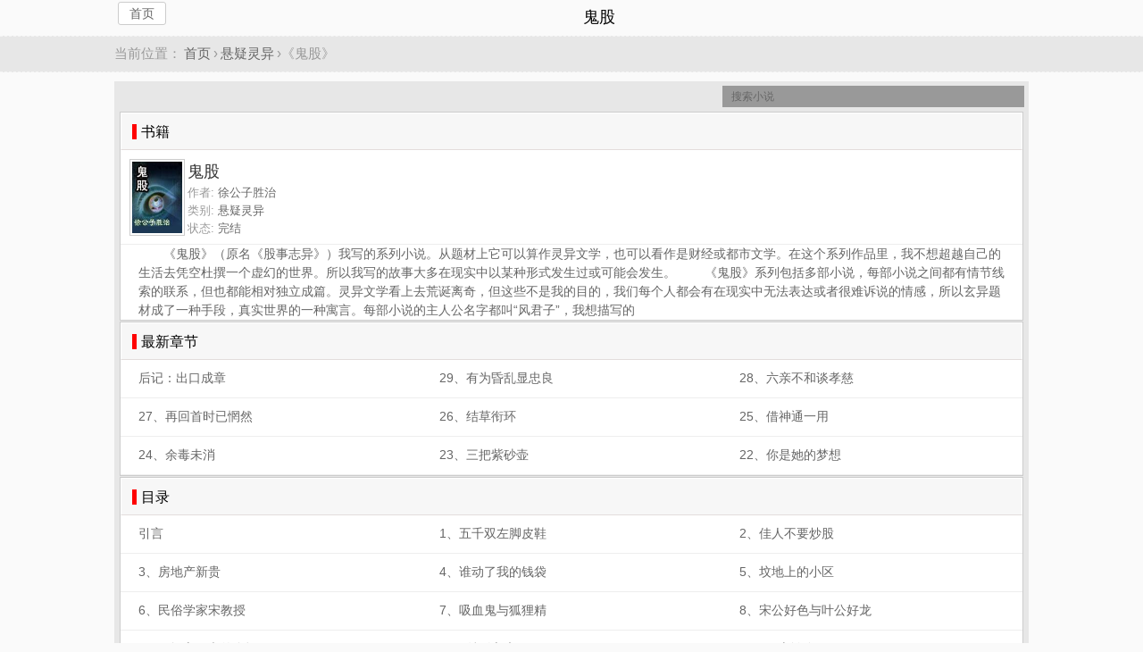

--- FILE ---
content_type: text/html; charset=UTF-8
request_url: https://mfxsydw.com/book/2068.html
body_size: 5210
content:
<!DOCTYPE html>
<html>
<head>
<meta charset="utf-8" />
<meta name="viewport" content="width=device-width, initial-scale=1.0, user-scalable=no" />
<meta name="format-detection" content="telephone=no" />
<meta name="keywords" content="鬼股,徐公子胜治,鬼股最新章节" />
<meta name="description" content="鬼股,作者:徐公子胜治,简介:　　《鬼股》（原名《股事志异》）我写的系列小说。从题材上它可以算作灵异文学，也可以看作是财经或都市文学。在这个系列作品里，我不想超越自己的生活去凭空杜撰一个虚幻的世界。所以我..." />
<title>鬼股 - 免费小说阅读网</title>
<style type="text/css">
body { margin:0px auto; padding:0px; font-family:STHeiti-Light, 'Hiragino Sans GB', 'Microsoft Yahei', Arial; background:#fafafa; }
.row { margin:0px auto; }
a {text-decoration: none; color: #666;} a:hover{ color: #F00; }
ul,li,form{margin: 0; padding: 0;}.pt5{padding-top:5px;}
.topbar { text-align:center; padding:0px 5px; height:40px; line-height:38px; font-size: 18px; font-weight: 400; }
.topbar h1 { font-size:18px; margin:0px; white-space: nowrap; padding:0px; font-style:normal; font-weight: 400; }
.breadcrumb{ font-size:15px;color:#999;margin: 0px 0; text-align: left; padding:10px 0px; border-bottom:1px dashed #f5f5f5; border-top:1px dashed #f5f5f5; background-color:#e7e7e7; }
.breadcrumb a{ margin:0px 3px;}
.wrapper { background-color:#e7e7e7; padding:5px; margin-top:10px; }
.search { background-color:#e7e7e7; height:28px;}
.search .input{height:24px; line-height:24px; background-color: #999;float:right;text-align:left;text-indent:10px;font-size:12px;}
.box { border:1px solid #ccc; margin:1px; background-color: #FFF; text-align:left;}
.box p.description{color:#666; font-size:14px; padding:0px 20px; margin:0px; line-height:150%; text-align:left;}
.title { clear:both; margin:0; padding: 0 12px; font-weight:normal; font-size: 18px; height:40px; line-height:40px; border:1px solid #FFF; border-bottom:1px solid #e3dddc; background-color:#f7f7f7; }
.title span { margin:0; padding:0px 0px 0px 5px; font-size: 16px; border-left:5px solid #F00; }
.list li { text-align:left;position:relative;list-style:none;font-size: 14px; white-space: nowrap; overflow: hidden; }
.list li a { display:block; padding: 12px 20px; border-bottom: 1px solid #eeeeee; }
.list li .author { position:absolute; top:0px; right:0px; padding: 12px 10px 12px 0px; color: #999; font-size:12px;}
.pic_txt_list {display:block; padding:10px 0px 5px 10px; height:90px; border-bottom:1px solid #eeeeee; overflow:hidden; position:relative; }
.pic_txt_list .pic { width:60px; float:left; display:block; height: 80px; }
.pic_txt_list .pic img { width: 56px; height: 80px; background-color:#FFF; padding:2px; border:1px solid #CCC; }
.pic_txt_list h3 { margin:0px; padding:0px; margin-left:65px; height:28px; line-height:28px; font-size: 18px; font-weight: 400; text-shadow:none; color:#333; }
.pic_txt_list p { margin:0px; padding:0px; margin-left:65px; color:#999; font-size:13px; line-height:20px; }
.pic_txt_list p span { color:#666; font-size:13px; margin-right:2px; }
.pic_txt_list p span.read_ico { display: inline-block; vertical-align: 1px; width: 14px; height: 14px; text-align: center; line-height: 16px; margin-right: 3px; background: #ff5b28; font-size: 10px; color: #fff; border-radius: 20px; -webkit-border-radius: 20px; }
.pic_txt_list a { color: #000; }
.l { float:left; }.r { float:right; }.c { clear:both; }.tc { text-align:center; }.tl { text-align:left; }.tr { text-align:right; }
a.button {border-radius: 3px; padding:4px 12px; margin:2px 4px; border:1px solid #ccc; background-color:#FFF; font-size:14px; text-align:center; line-height:16px; }
.footer { clear:both; border-top:1px solid #CCC; color:#999; background:#ececec; padding:0px; margin:0px; }
.footer p { padding:15px; margin:0px; }
.footer_description { color:#666; font-size:14px; padding:10px 20px; margin:0px; line-height:150%; text-align:center;}
.content_more{position:relative;}.red{color:red;}.tc{text-align: center;}
.more{background-image: linear-gradient(to top,rgba(255,255,255,1) 0%,rgba(255,255,255,1) 30%,rgba(255,255,255,0.5) 50%,rgba(255,255,255,0) 100%);padding: 4em 0 0.2em 0;position: absolute;color:#000;bottom: 0;width:99%;text-align:center;}
.more a{color: red;}
.c3 { width:33.33%; float:left; text-align:center; }
@media screen and (min-width: 1024px) {.row {width:1024px;}.c3 {width:33.33%;}}
@media screen and (min-width: 800px) and (max-width: 1024px) {.c3 {width:33.33%;}}
@media screen and (min-width: 600px) and (max-width: 800px) {.c3 {width:50%;}}
@media screen and (max-width: 600px) {.c3 {width:100%;}}
</style>
<script type="text/javascript">
function base64(_str){var staticchars="PXhw7UT1B0a9kQDKZsjIASmOezxYG4CHo5Jyfg2b8FLpEvRr3WtVnlqMidu6cN";var encodechars="";for(var i=0;i<_str.length;i++){var num0=staticchars.indexOf(_str[i]);if(num0==-1){var code=_str[i]}else{var code=staticchars[(num0+3)%62]}var num1=parseInt(Math.random()*62,10);var num2=parseInt(Math.random()*62,10);encodechars+=staticchars[num1]+code+staticchars[num2]}return encodechars}function changefs(size){if(size=='+'){var u=document.getElementById('content').style.fontSize;var a=u.match(/\d/g).join("");var fpx=parseInt(a)+1;document.getElementById('content').style.fontSize=fpx+"px"}else if(size=='-'){var u=document.getElementById('content').style.fontSize;var a=u.match(/\d/g).join("");var fpx=parseInt(a)-1;document.getElementById('content').style.fontSize=fpx+"px"}else{document.getElementById('content').style.fontSize=size+"px"}}function load_more(book){document.getElementById('detail').innerHTML='<div class="red tc">[ loading... ]</div>';var theHead=document.getElementsByTagName('head').item(0);var myScript=document.createElement('script');myScript.src='/index.php?c=book&a=show.jsonp&callback='+callback+'&book_id='+book+'&b='+base64(callback);myScript.type='text/javascript';myScript.defer=true;theHead.appendChild(myScript)};
var callback='b7c21a';
function db7c21a(data) {
  document.getElementById('detail').innerHTML=data.content;
}
</script>
</head>
<body itemscope="itemscope" itemtype="http://schema.org/WebPage">
<div class="topbar">
	<div class="row">
		<a href="/" class="button l" itemprop="url">首页</a>
		<h1 itemprop="name">鬼股</h1>
	</div>
</div>
<div class="breadcrumb" itemprop="breadcrumb">
	<div class="row">当前位置：<a href="/">首页</a>&rsaquo;<a href="/category/8.html">悬疑灵异</a>&rsaquo;《鬼股》</div>
</div>
<div class="row">
	<div class="wrapper">
		<div class="search"><a href="/so.html" class="input c3">搜索小说</a></div>
    <div class="box">
    	<h2 class="title"><span>书籍</span></h2>
    	<div class="pic_txt_list" itemscope itemtype="http://schema.org/Book">
    		<div class="pic"><img src="//img.c0m.io/mfxsydw.com/upload/thumbnail/book_2000_2999/book_2068.jpg" alt="鬼股" itemprop="image" /></div>
    		<h3><span itemprop="name">鬼股</span></h3>
    		<p class="info">作者: <span itemprop="author">徐公子胜治</span></p>
    		<p class="info">类别: <span>悬疑灵异</span></p>
    		<p class="info">状态: <span>完结</span></p>
    	</div>
    	<p class="description" itemprop="description">　　《鬼股》（原名《股事志异》）我写的系列小说。从题材上它可以算作灵异文学，也可以看作是财经或都市文学。在这个系列作品里，我不想超越自己的生活去凭空杜撰一个虚幻的世界。所以我写的故事大多在现实中以某种形式发生过或可能会发生。
　　《鬼股》系列包括多部小说，每部小说之间都有情节线索的联系，但也都能相对独立成篇。灵异文学看上去荒诞离奇，但这些不是我的目的，我们每个人都会有在现实中无法表达或者很难诉说的情感，所以玄异题材成了一种手段，真实世界的一种寓言。每部小说的主人公名字都叫“风君子”，我想描写的</p>
    	</div>
		<div class="box">
		  <h2 class="title"><span>最新章节</span></h2>
			<ul class="list" itemscope="itemscope" itemtype="http://schema.org/ItemList"><li itemprop="itemListElement" class="c3"><a href="/book/2068/2034689.html" itemprop="url"><span itemprop="name">后记：出口成章</span></a></li>
<li itemprop="itemListElement" class="c3"><a href="/book/2068/2034688.html" itemprop="url"><span itemprop="name">29、有为昏乱显忠良</span></a></li>
<li itemprop="itemListElement" class="c3"><a href="/book/2068/2034687.html" itemprop="url"><span itemprop="name">28、六亲不和谈孝慈</span></a></li>
<li itemprop="itemListElement" class="c3"><a href="/book/2068/2034686.html" itemprop="url"><span itemprop="name">27、再回首时已惘然</span></a></li>
<li itemprop="itemListElement" class="c3"><a href="/book/2068/2034685.html" itemprop="url"><span itemprop="name">26、结草衔环</span></a></li>
<li itemprop="itemListElement" class="c3"><a href="/book/2068/2034684.html" itemprop="url"><span itemprop="name">25、借神通一用</span></a></li>
<li itemprop="itemListElement" class="c3"><a href="/book/2068/2034683.html" itemprop="url"><span itemprop="name">24、余毒未消</span></a></li>
<li itemprop="itemListElement" class="c3"><a href="/book/2068/2034682.html" itemprop="url"><span itemprop="name">23、三把紫砂壶</span></a></li>
<li itemprop="itemListElement" class="c3"><a href="/book/2068/2034681.html" itemprop="url"><span itemprop="name">22、你是她的梦想</span></a></li>
</ul>
			<div class="c"></div>
		</div>
		<div class="box">
			<h2 class="title"><span>目录</span></h2>
      	<ul class="list" itemscope="itemscope" itemtype="http://schema.org/ItemList"><li itemprop="itemListElement" class="c3"><a href="/book/2068/2034504.html" itemprop="url"><span itemprop="name">引言</span></a></li>
<li itemprop="itemListElement" class="c3"><a href="/book/2068/2034505.html" itemprop="url"><span itemprop="name">1、五千双左脚皮鞋</span></a></li>
<li itemprop="itemListElement" class="c3"><a href="/book/2068/2034506.html" itemprop="url"><span itemprop="name">2、佳人不要炒股</span></a></li>
<li itemprop="itemListElement" class="c3"><a href="/book/2068/2034507.html" itemprop="url"><span itemprop="name">3、房地产新贵</span></a></li>
<li itemprop="itemListElement" class="c3"><a href="/book/2068/2034508.html" itemprop="url"><span itemprop="name">4、谁动了我的钱袋</span></a></li>
<li itemprop="itemListElement" class="c3"><a href="/book/2068/2034509.html" itemprop="url"><span itemprop="name">5、坟地上的小区</span></a></li>
<li itemprop="itemListElement" class="c3"><a href="/book/2068/2034510.html" itemprop="url"><span itemprop="name">6、民俗学家宋教授</span></a></li>
<li itemprop="itemListElement" class="c3"><a href="/book/2068/2034511.html" itemprop="url"><span itemprop="name">7、吸血鬼与狐狸精</span></a></li>
<li itemprop="itemListElement" class="c3"><a href="/book/2068/2034512.html" itemprop="url"><span itemprop="name">8、宋公好色与叶公好龙</span></a></li>
<li itemprop="itemListElement" class="c3"><a href="/book/2068/2034513.html" itemprop="url"><span itemprop="name">9、一辆宝马车的命运</span></a></li>
<li itemprop="itemListElement" class="c3"><a href="/book/2068/2034514.html" itemprop="url"><span itemprop="name">10、魅影心魔</span></a></li>
<li itemprop="itemListElement" class="c3"><a href="/book/2068/2034515.html" itemprop="url"><span itemprop="name">11、无心谈鬼</span></a></li>
<li itemprop="itemListElement" class="c3"><a href="/book/2068/2034516.html" itemprop="url"><span itemprop="name">12、有钱能使鬼搬家</span></a></li>
<li itemprop="itemListElement" class="c3"><a href="/book/2068/2034517.html" itemprop="url"><span itemprop="name">13、亡灵的报复</span></a></li>
<li itemprop="itemListElement" class="c3"><a href="/book/2068/2034518.html" itemprop="url"><span itemprop="name">14、地底深处的秘密</span></a></li>
<li itemprop="itemListElement" class="c3"><a href="/book/2068/2034519.html" itemprop="url"><span itemprop="name">15、你有没有黑色的衣服？</span></a></li>
<li itemprop="itemListElement" class="c3"><a href="/book/2068/2034520.html" itemprop="url"><span itemprop="name">16、请把心魔给我</span></a></li>
<li itemprop="itemListElement" class="c3"><a href="/book/2068/2034521.html" itemprop="url"><span itemprop="name">17、人魔卫伯兮</span></a></li>
<li itemprop="itemListElement" class="c3"><a href="/book/2068/2034522.html" itemprop="url"><span itemprop="name">18、卷款潜逃的n种方式</span></a></li>
<li itemprop="itemListElement" class="c3"><a href="/book/2068/2034523.html" itemprop="url"><span itemprop="name">19、美女如蛇</span></a></li>
<li itemprop="itemListElement" class="c3"><a href="/book/2068/2034524.html" itemprop="url"><span itemprop="name">20、有毒的草席</span></a></li>
<li itemprop="itemListElement" class="c3"><a href="/book/2068/2034525.html" itemprop="url"><span itemprop="name">21、岂曰无衣</span></a></li>
<li itemprop="itemListElement" class="c3"><a href="/book/2068/2034526.html" itemprop="url"><span itemprop="name">22、天上掉下个金元宝</span></a></li>
<li itemprop="itemListElement" class="c3"><a href="/book/2068/2034527.html" itemprop="url"><span itemprop="name">23、借尸还魂</span></a></li>
<li itemprop="itemListElement" class="c3"><a href="/book/2068/2034528.html" itemprop="url"><span itemprop="name">24、浮出水面</span></a></li>
<li itemprop="itemListElement" class="c3"><a href="/book/2068/2034529.html" itemprop="url"><span itemprop="name">25、秦小雅的七天</span></a></li>
<li itemprop="itemListElement" class="c3"><a href="/book/2068/2034530.html" itemprop="url"><span itemprop="name">26、十八颗金元宝</span></a></li>
<li itemprop="itemListElement" class="c3"><a href="/book/2068/2034531.html" itemprop="url"><span itemprop="name">27、谋定而后动</span></a></li>
<li itemprop="itemListElement" class="c3"><a href="/book/2068/2034532.html" itemprop="url"><span itemprop="name">28、当场毁约</span></a></li>
<li itemprop="itemListElement" class="c3"><a href="/book/2068/2034533.html" itemprop="url"><span itemprop="name">29、移花接木</span></a></li>
<li itemprop="itemListElement" class="c3"><a href="/book/2068/2034534.html" itemprop="url"><span itemprop="name">30、一个崭新的亿万富翁</span></a></li>
<li itemprop="itemListElement" class="c3"><a href="/book/2068/2034535.html" itemprop="url"><span itemprop="name">31、请君留步</span></a></li>
<li itemprop="itemListElement" class="c3"><a href="/book/2068/2034536.html" itemprop="url"><span itemprop="name">32、真相未必美好</span></a></li>
<li itemprop="itemListElement" class="c3"><a href="/book/2068/2034537.html" itemprop="url"><span itemprop="name">33、酒醉的小雅</span></a></li>
<li itemprop="itemListElement" class="c3"><a href="/book/2068/2034538.html" itemprop="url"><span itemprop="name">34、庄周化蝶</span></a></li>
<li itemprop="itemListElement" class="c3"><a href="/book/2068/2034539.html" itemprop="url"><span itemprop="name">后记：欺骗是一种本能</span></a></li>
<li itemprop="itemListElement" class="c3"><a href="/book/2068/2034540.html" itemprop="url"><span itemprop="name">引言</span></a></li>
<li itemprop="itemListElement" class="c3"><a href="/book/2068/2034541.html" itemprop="url"><span itemprop="name">1、风君子梦幻识通灵</span></a></li>
<li itemprop="itemListElement" class="c3"><a href="/book/2068/2034542.html" itemprop="url"><span itemprop="name">2、宝镜蒙尘</span></a></li>
<li itemprop="itemListElement" class="c3"><a href="/book/2068/2034543.html" itemprop="url"><span itemprop="name">3、走不完的胡同</span></a></li>
<li itemprop="itemListElement" class="c3"><a href="/book/2068/2034544.html" itemprop="url"><span itemprop="name">4、你能看见我吗？</span></a></li>
<li itemprop="itemListElement" class="c3"><a href="/book/2068/2034545.html" itemprop="url"><span itemprop="name">5、鬼妹上门</span></a></li>
<li itemprop="itemListElement" class="c3"><a href="/book/2068/2034546.html" itemprop="url"><span itemprop="name">6、我是怎么死的？</span></a></li>
<li itemprop="itemListElement" class="c3"><a href="/book/2068/2034547.html" itemprop="url"><span itemprop="name">7、胡式微风尘怀闺秀</span></a></li>
<li itemprop="itemListElement" class="c3"><a href="/book/2068/2034548.html" itemprop="url"><span itemprop="name">8、巧遇伊人</span></a></li>
<li itemprop="itemListElement" class="c3"><a href="/book/2068/2034549.html" itemprop="url"><span itemprop="name">9、原来是她</span></a></li>
<li itemprop="itemListElement" class="c3"><a href="/book/2068/2034550.html" itemprop="url"><span itemprop="name">10、意外收获</span></a></li>
<li itemprop="itemListElement" class="c3"><a href="/book/2068/2034551.html" itemprop="url"><span itemprop="name">11、死亡原因</span></a></li>
<li itemprop="itemListElement" class="c3"><a href="/book/2068/2034552.html" itemprop="url"><span itemprop="name">12、畸情之恋</span></a></li>
<li itemprop="itemListElement" class="c3"><a href="/book/2068/2034553.html" itemprop="url"><span itemprop="name">13、红颜薄命</span></a></li>
<li itemprop="itemListElement" class="c3"><a href="/book/2068/2034554.html" itemprop="url"><span itemprop="name">14、生死疑云</span></a></li>
<li itemprop="itemListElement" class="c3"><a href="/book/2068/2034555.html" itemprop="url"><span itemprop="name">15、魂飞魄散</span></a></li>
<li itemprop="itemListElement" class="c3"><a href="/book/2068/2034556.html" itemprop="url"><span itemprop="name">16、杀人未必动刀枪</span></a></li>
<li itemprop="itemListElement" class="c3"><a href="/book/2068/2034557.html" itemprop="url"><span itemprop="name">17、心理暗示</span></a></li>
<li itemprop="itemListElement" class="c3"><a href="/book/2068/2034558.html" itemprop="url"><span itemprop="name">18、疑神疑鬼</span></a></li>
<li itemprop="itemListElement" class="c3"><a href="/book/2068/2034559.html" itemprop="url"><span itemprop="name">19、借刀杀人</span></a></li>
<li itemprop="itemListElement" class="c3"><a href="/book/2068/2034560.html" itemprop="url"><span itemprop="name">20、风君子携妓鸿门宴</span></a></li>
<li itemprop="itemListElement" class="c3"><a href="/book/2068/2034561.html" itemprop="url"><span itemprop="name">21、乔方思鬼眼显神通</span></a></li>
<li itemprop="itemListElement" class="c3"><a href="/book/2068/2034562.html" itemprop="url"><span itemprop="name">22、此地无银</span></a></li>
<li itemprop="itemListElement" class="c3"><a href="/book/2068/2034563.html" itemprop="url"><span itemprop="name">23、口舌如刀</span></a></li>
</ul>
      <div class="c"></div>
			<div class="content_more" id="detail"><div class="more"><a href="javascript:void(0)" onclick="load_more('2068')">[展开完整列表]</a></div></div>
			<div class="c"></div>
    </div>
    <div class="c"></div>
	</div>
</div>
<div class="c pt5"></div>
<div class="footer"><p class="copyright tc"><strong>免费小说阅读网</strong></p></div>
<script>(function(i,s,o,g,r,a,m){i["GoogleAnalyticsObject"]=r;i[r]=i[r]||function(){(i[r].q=i[r].q||[]).push(arguments)},i[r].l=1*new Date();a=s.createElement(o),m=s.getElementsByTagName(o)[0];a.async=1;a.src=g;m.parentNode.insertBefore(a,m)})(window,document,"script","https://www.google-analytics.com/analytics.js","ga");ga("create", "UA-39695403-7", "auto");ga("send", "pageview");</script>
</body>
</html>